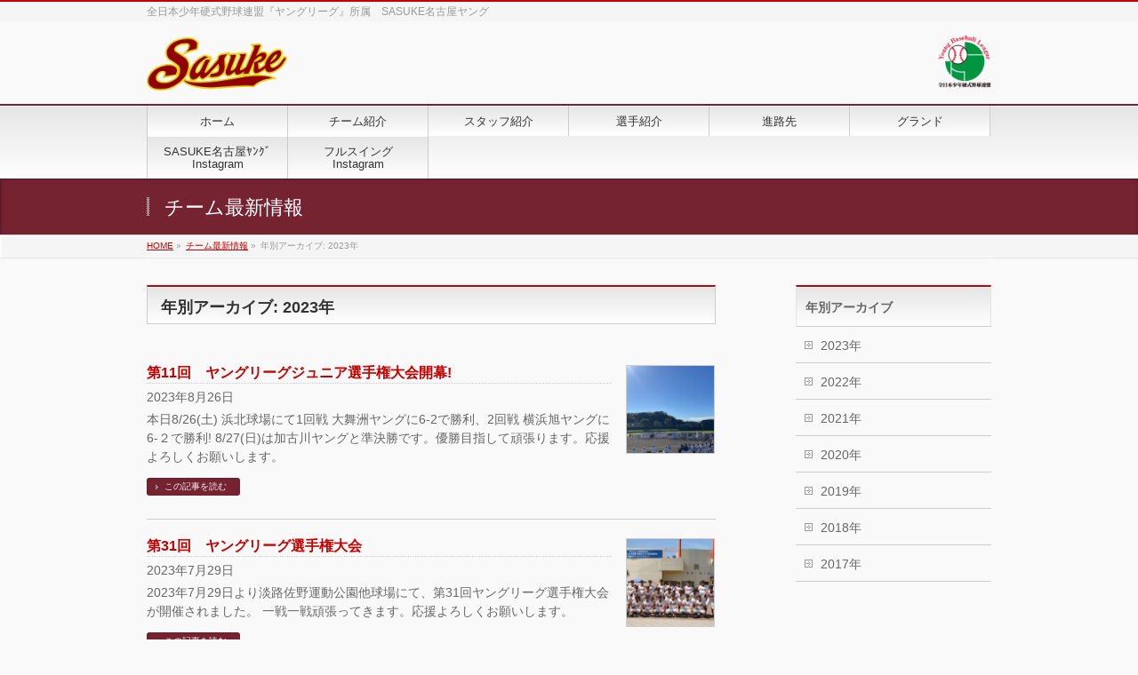

--- FILE ---
content_type: text/html; charset=UTF-8
request_url: http://sasukenagoya.com/2023/?post_type=info
body_size: 8847
content:
<!DOCTYPE html>
<!--[if IE]>
<meta http-equiv="X-UA-Compatible" content="IE=Edge">
<![endif]-->
<html xmlns:fb="http://ogp.me/ns/fb#" lang="ja">
<head>
<meta charset="UTF-8" />
<link rel="start" href="http://sasukenagoya.com" title="HOME" />

<!--[if lte IE 8]>
<link rel="stylesheet" type="text/css" media="all" href="http://sasukenagoya.com/wp-content/themes/biz-vektor-child/style_oldie.css" />
<![endif]-->
<meta id="viewport" name="viewport" content="width=device-width, initial-scale=1">
<title>チーム最新情報 | SASUKE名古屋ヤングのホームページ</title>
<!--[if lt IE 9]><script src="http://sasukenagoya.com/wp-content/themes/biz-vektor/js/html5.js"></script><![endif]-->
<meta name='robots' content='max-image-preview:large' />
<link rel='dns-prefetch' href='//maxcdn.bootstrapcdn.com' />
<link rel='dns-prefetch' href='//fonts.googleapis.com' />
<link rel='dns-prefetch' href='//s.w.org' />
<link rel="alternate" type="application/rss+xml" title="SASUKE名古屋ヤングのホームページ &raquo; フィード" href="http://sasukenagoya.com/feed/" />
<link rel="alternate" type="application/rss+xml" title="SASUKE名古屋ヤングのホームページ &raquo; コメントフィード" href="http://sasukenagoya.com/comments/feed/" />
<link rel="alternate" type="application/rss+xml" title="SASUKE名古屋ヤングのホームページ &raquo; チーム最新情報 フィード" href="http://sasukenagoya.com/info/feed/" />
<meta name="description" content="2023年 年の記事。 SASUKE名古屋ヤングのホームページ 全日本少年硬式野球連盟『ヤングリーグ』所属　SASUKE名古屋ヤング" />
<style type="text/css">.keyColorBG,.keyColorBGh:hover,.keyColor_bg,.keyColor_bg_hover:hover{background-color: #c30000;}.keyColorCl,.keyColorClh:hover,.keyColor_txt,.keyColor_txt_hover:hover{color: #c30000;}.keyColorBd,.keyColorBdh:hover,.keyColor_border,.keyColor_border_hover:hover{border-color: #c30000;}.color_keyBG,.color_keyBGh:hover,.color_key_bg,.color_key_bg_hover:hover{background-color: #c30000;}.color_keyCl,.color_keyClh:hover,.color_key_txt,.color_key_txt_hover:hover{color: #c30000;}.color_keyBd,.color_keyBdh:hover,.color_key_border,.color_key_border_hover:hover{border-color: #c30000;}</style>
<script type="text/javascript">
window._wpemojiSettings = {"baseUrl":"https:\/\/s.w.org\/images\/core\/emoji\/13.1.0\/72x72\/","ext":".png","svgUrl":"https:\/\/s.w.org\/images\/core\/emoji\/13.1.0\/svg\/","svgExt":".svg","source":{"concatemoji":"http:\/\/sasukenagoya.com\/wp-includes\/js\/wp-emoji-release.min.js?ver=5.9.12"}};
/*! This file is auto-generated */
!function(e,a,t){var n,r,o,i=a.createElement("canvas"),p=i.getContext&&i.getContext("2d");function s(e,t){var a=String.fromCharCode;p.clearRect(0,0,i.width,i.height),p.fillText(a.apply(this,e),0,0);e=i.toDataURL();return p.clearRect(0,0,i.width,i.height),p.fillText(a.apply(this,t),0,0),e===i.toDataURL()}function c(e){var t=a.createElement("script");t.src=e,t.defer=t.type="text/javascript",a.getElementsByTagName("head")[0].appendChild(t)}for(o=Array("flag","emoji"),t.supports={everything:!0,everythingExceptFlag:!0},r=0;r<o.length;r++)t.supports[o[r]]=function(e){if(!p||!p.fillText)return!1;switch(p.textBaseline="top",p.font="600 32px Arial",e){case"flag":return s([127987,65039,8205,9895,65039],[127987,65039,8203,9895,65039])?!1:!s([55356,56826,55356,56819],[55356,56826,8203,55356,56819])&&!s([55356,57332,56128,56423,56128,56418,56128,56421,56128,56430,56128,56423,56128,56447],[55356,57332,8203,56128,56423,8203,56128,56418,8203,56128,56421,8203,56128,56430,8203,56128,56423,8203,56128,56447]);case"emoji":return!s([10084,65039,8205,55357,56613],[10084,65039,8203,55357,56613])}return!1}(o[r]),t.supports.everything=t.supports.everything&&t.supports[o[r]],"flag"!==o[r]&&(t.supports.everythingExceptFlag=t.supports.everythingExceptFlag&&t.supports[o[r]]);t.supports.everythingExceptFlag=t.supports.everythingExceptFlag&&!t.supports.flag,t.DOMReady=!1,t.readyCallback=function(){t.DOMReady=!0},t.supports.everything||(n=function(){t.readyCallback()},a.addEventListener?(a.addEventListener("DOMContentLoaded",n,!1),e.addEventListener("load",n,!1)):(e.attachEvent("onload",n),a.attachEvent("onreadystatechange",function(){"complete"===a.readyState&&t.readyCallback()})),(n=t.source||{}).concatemoji?c(n.concatemoji):n.wpemoji&&n.twemoji&&(c(n.twemoji),c(n.wpemoji)))}(window,document,window._wpemojiSettings);
</script>
<style type="text/css">
img.wp-smiley,
img.emoji {
	display: inline !important;
	border: none !important;
	box-shadow: none !important;
	height: 1em !important;
	width: 1em !important;
	margin: 0 0.07em !important;
	vertical-align: -0.1em !important;
	background: none !important;
	padding: 0 !important;
}
</style>
	<link rel='stylesheet' id='wp-block-library-css'  href='http://sasukenagoya.com/wp-includes/css/dist/block-library/style.min.css?ver=5.9.12' type='text/css' media='all' />
<style id='global-styles-inline-css' type='text/css'>
body{--wp--preset--color--black: #000000;--wp--preset--color--cyan-bluish-gray: #abb8c3;--wp--preset--color--white: #ffffff;--wp--preset--color--pale-pink: #f78da7;--wp--preset--color--vivid-red: #cf2e2e;--wp--preset--color--luminous-vivid-orange: #ff6900;--wp--preset--color--luminous-vivid-amber: #fcb900;--wp--preset--color--light-green-cyan: #7bdcb5;--wp--preset--color--vivid-green-cyan: #00d084;--wp--preset--color--pale-cyan-blue: #8ed1fc;--wp--preset--color--vivid-cyan-blue: #0693e3;--wp--preset--color--vivid-purple: #9b51e0;--wp--preset--gradient--vivid-cyan-blue-to-vivid-purple: linear-gradient(135deg,rgba(6,147,227,1) 0%,rgb(155,81,224) 100%);--wp--preset--gradient--light-green-cyan-to-vivid-green-cyan: linear-gradient(135deg,rgb(122,220,180) 0%,rgb(0,208,130) 100%);--wp--preset--gradient--luminous-vivid-amber-to-luminous-vivid-orange: linear-gradient(135deg,rgba(252,185,0,1) 0%,rgba(255,105,0,1) 100%);--wp--preset--gradient--luminous-vivid-orange-to-vivid-red: linear-gradient(135deg,rgba(255,105,0,1) 0%,rgb(207,46,46) 100%);--wp--preset--gradient--very-light-gray-to-cyan-bluish-gray: linear-gradient(135deg,rgb(238,238,238) 0%,rgb(169,184,195) 100%);--wp--preset--gradient--cool-to-warm-spectrum: linear-gradient(135deg,rgb(74,234,220) 0%,rgb(151,120,209) 20%,rgb(207,42,186) 40%,rgb(238,44,130) 60%,rgb(251,105,98) 80%,rgb(254,248,76) 100%);--wp--preset--gradient--blush-light-purple: linear-gradient(135deg,rgb(255,206,236) 0%,rgb(152,150,240) 100%);--wp--preset--gradient--blush-bordeaux: linear-gradient(135deg,rgb(254,205,165) 0%,rgb(254,45,45) 50%,rgb(107,0,62) 100%);--wp--preset--gradient--luminous-dusk: linear-gradient(135deg,rgb(255,203,112) 0%,rgb(199,81,192) 50%,rgb(65,88,208) 100%);--wp--preset--gradient--pale-ocean: linear-gradient(135deg,rgb(255,245,203) 0%,rgb(182,227,212) 50%,rgb(51,167,181) 100%);--wp--preset--gradient--electric-grass: linear-gradient(135deg,rgb(202,248,128) 0%,rgb(113,206,126) 100%);--wp--preset--gradient--midnight: linear-gradient(135deg,rgb(2,3,129) 0%,rgb(40,116,252) 100%);--wp--preset--duotone--dark-grayscale: url('#wp-duotone-dark-grayscale');--wp--preset--duotone--grayscale: url('#wp-duotone-grayscale');--wp--preset--duotone--purple-yellow: url('#wp-duotone-purple-yellow');--wp--preset--duotone--blue-red: url('#wp-duotone-blue-red');--wp--preset--duotone--midnight: url('#wp-duotone-midnight');--wp--preset--duotone--magenta-yellow: url('#wp-duotone-magenta-yellow');--wp--preset--duotone--purple-green: url('#wp-duotone-purple-green');--wp--preset--duotone--blue-orange: url('#wp-duotone-blue-orange');--wp--preset--font-size--small: 13px;--wp--preset--font-size--medium: 20px;--wp--preset--font-size--large: 36px;--wp--preset--font-size--x-large: 42px;}.has-black-color{color: var(--wp--preset--color--black) !important;}.has-cyan-bluish-gray-color{color: var(--wp--preset--color--cyan-bluish-gray) !important;}.has-white-color{color: var(--wp--preset--color--white) !important;}.has-pale-pink-color{color: var(--wp--preset--color--pale-pink) !important;}.has-vivid-red-color{color: var(--wp--preset--color--vivid-red) !important;}.has-luminous-vivid-orange-color{color: var(--wp--preset--color--luminous-vivid-orange) !important;}.has-luminous-vivid-amber-color{color: var(--wp--preset--color--luminous-vivid-amber) !important;}.has-light-green-cyan-color{color: var(--wp--preset--color--light-green-cyan) !important;}.has-vivid-green-cyan-color{color: var(--wp--preset--color--vivid-green-cyan) !important;}.has-pale-cyan-blue-color{color: var(--wp--preset--color--pale-cyan-blue) !important;}.has-vivid-cyan-blue-color{color: var(--wp--preset--color--vivid-cyan-blue) !important;}.has-vivid-purple-color{color: var(--wp--preset--color--vivid-purple) !important;}.has-black-background-color{background-color: var(--wp--preset--color--black) !important;}.has-cyan-bluish-gray-background-color{background-color: var(--wp--preset--color--cyan-bluish-gray) !important;}.has-white-background-color{background-color: var(--wp--preset--color--white) !important;}.has-pale-pink-background-color{background-color: var(--wp--preset--color--pale-pink) !important;}.has-vivid-red-background-color{background-color: var(--wp--preset--color--vivid-red) !important;}.has-luminous-vivid-orange-background-color{background-color: var(--wp--preset--color--luminous-vivid-orange) !important;}.has-luminous-vivid-amber-background-color{background-color: var(--wp--preset--color--luminous-vivid-amber) !important;}.has-light-green-cyan-background-color{background-color: var(--wp--preset--color--light-green-cyan) !important;}.has-vivid-green-cyan-background-color{background-color: var(--wp--preset--color--vivid-green-cyan) !important;}.has-pale-cyan-blue-background-color{background-color: var(--wp--preset--color--pale-cyan-blue) !important;}.has-vivid-cyan-blue-background-color{background-color: var(--wp--preset--color--vivid-cyan-blue) !important;}.has-vivid-purple-background-color{background-color: var(--wp--preset--color--vivid-purple) !important;}.has-black-border-color{border-color: var(--wp--preset--color--black) !important;}.has-cyan-bluish-gray-border-color{border-color: var(--wp--preset--color--cyan-bluish-gray) !important;}.has-white-border-color{border-color: var(--wp--preset--color--white) !important;}.has-pale-pink-border-color{border-color: var(--wp--preset--color--pale-pink) !important;}.has-vivid-red-border-color{border-color: var(--wp--preset--color--vivid-red) !important;}.has-luminous-vivid-orange-border-color{border-color: var(--wp--preset--color--luminous-vivid-orange) !important;}.has-luminous-vivid-amber-border-color{border-color: var(--wp--preset--color--luminous-vivid-amber) !important;}.has-light-green-cyan-border-color{border-color: var(--wp--preset--color--light-green-cyan) !important;}.has-vivid-green-cyan-border-color{border-color: var(--wp--preset--color--vivid-green-cyan) !important;}.has-pale-cyan-blue-border-color{border-color: var(--wp--preset--color--pale-cyan-blue) !important;}.has-vivid-cyan-blue-border-color{border-color: var(--wp--preset--color--vivid-cyan-blue) !important;}.has-vivid-purple-border-color{border-color: var(--wp--preset--color--vivid-purple) !important;}.has-vivid-cyan-blue-to-vivid-purple-gradient-background{background: var(--wp--preset--gradient--vivid-cyan-blue-to-vivid-purple) !important;}.has-light-green-cyan-to-vivid-green-cyan-gradient-background{background: var(--wp--preset--gradient--light-green-cyan-to-vivid-green-cyan) !important;}.has-luminous-vivid-amber-to-luminous-vivid-orange-gradient-background{background: var(--wp--preset--gradient--luminous-vivid-amber-to-luminous-vivid-orange) !important;}.has-luminous-vivid-orange-to-vivid-red-gradient-background{background: var(--wp--preset--gradient--luminous-vivid-orange-to-vivid-red) !important;}.has-very-light-gray-to-cyan-bluish-gray-gradient-background{background: var(--wp--preset--gradient--very-light-gray-to-cyan-bluish-gray) !important;}.has-cool-to-warm-spectrum-gradient-background{background: var(--wp--preset--gradient--cool-to-warm-spectrum) !important;}.has-blush-light-purple-gradient-background{background: var(--wp--preset--gradient--blush-light-purple) !important;}.has-blush-bordeaux-gradient-background{background: var(--wp--preset--gradient--blush-bordeaux) !important;}.has-luminous-dusk-gradient-background{background: var(--wp--preset--gradient--luminous-dusk) !important;}.has-pale-ocean-gradient-background{background: var(--wp--preset--gradient--pale-ocean) !important;}.has-electric-grass-gradient-background{background: var(--wp--preset--gradient--electric-grass) !important;}.has-midnight-gradient-background{background: var(--wp--preset--gradient--midnight) !important;}.has-small-font-size{font-size: var(--wp--preset--font-size--small) !important;}.has-medium-font-size{font-size: var(--wp--preset--font-size--medium) !important;}.has-large-font-size{font-size: var(--wp--preset--font-size--large) !important;}.has-x-large-font-size{font-size: var(--wp--preset--font-size--x-large) !important;}
</style>
<link rel='stylesheet' id='bbp-default-css'  href='http://sasukenagoya.com/wp-content/plugins/bbpress/templates/default/css/bbpress.css?ver=2.5.14-6684' type='text/css' media='screen' />
<link rel='stylesheet' id='contact-form-7-css'  href='http://sasukenagoya.com/wp-content/plugins/contact-form-7/includes/css/styles.css?ver=5.0.5' type='text/css' media='all' />
<link rel='stylesheet' id='Biz_Vektor_common_style-css'  href='http://sasukenagoya.com/wp-content/themes/biz-vektor/css/bizvektor_common_min.css?ver=1.9.13' type='text/css' media='all' />
<link rel='stylesheet' id='Biz_Vektor_Design_style-css'  href='http://sasukenagoya.com/wp-content/themes/biz-vektor/design_skins/001/001.css?ver=1.9.13' type='text/css' media='all' />
<link rel='stylesheet' id='Biz_Vektor_plugin_sns_style-css'  href='http://sasukenagoya.com/wp-content/themes/biz-vektor/plugins/sns/style_bizvektor_sns.css?ver=5.9.12' type='text/css' media='all' />
<link rel='stylesheet' id='Biz_Vektor_add_font_awesome-css'  href='//maxcdn.bootstrapcdn.com/font-awesome/4.3.0/css/font-awesome.min.css?ver=5.9.12' type='text/css' media='all' />
<link rel='stylesheet' id='Biz_Vektor_add_web_fonts-css'  href='//fonts.googleapis.com/css?family=Droid+Sans%3A700%7CLato%3A900%7CAnton&#038;ver=5.9.12' type='text/css' media='all' />
<link rel='stylesheet' id='tablepress-default-css'  href='http://sasukenagoya.com/wp-content/tablepress-combined.min.css?ver=23' type='text/css' media='all' />
<script type='text/javascript' src='http://sasukenagoya.com/wp-includes/js/jquery/jquery.min.js?ver=3.6.0' id='jquery-core-js'></script>
<script type='text/javascript' src='http://sasukenagoya.com/wp-includes/js/jquery/jquery-migrate.min.js?ver=3.3.2' id='jquery-migrate-js'></script>
<link rel="https://api.w.org/" href="http://sasukenagoya.com/wp-json/" /><link rel="EditURI" type="application/rsd+xml" title="RSD" href="http://sasukenagoya.com/xmlrpc.php?rsd" />
<link rel="wlwmanifest" type="application/wlwmanifest+xml" href="http://sasukenagoya.com/wp-includes/wlwmanifest.xml" /> 
<!-- [ BizVektor OGP ] -->
<meta property="og:site_name" content="SASUKE名古屋ヤングのホームページ" />
<meta property="og:url" content="http://sasukenagoya.com/2023/?post_type=info" />
<meta property="fb:app_id" content="" />
<meta property="og:type" content="article" />
<!-- [ /BizVektor OGP ] -->
<!--[if lte IE 8]>
<link rel="stylesheet" type="text/css" media="all" href="http://sasukenagoya.com/wp-content/themes/biz-vektor/design_skins/001/001_oldie.css" />
<![endif]-->
<link rel="pingback" href="http://sasukenagoya.com/xmlrpc.php" />
		<style type="text/css">
a	{ color:#c30000; }
a:hover	{ color:#ff0000;}

a.btn,
.linkBtn.linkBtnS a,
.linkBtn.linkBtnM a,
.moreLink a,
.btn.btnS a,
.btn.btnM a,
.btn.btnL a,
#content p.btn.btnL input,
input[type=button],
input[type=submit],
#searchform input[type=submit],
p.form-submit input[type=submit],
form#searchform input#searchsubmit,
#content form input.wpcf7-submit,
#confirm-button input	{ background-color:#c30000;color:#f5f5f5; }

.moreLink a:hover,
.btn.btnS a:hover,
.btn.btnM a:hover,
.btn.btnL a:hover	{ background-color:#ff0000; color:#f5f5f5;}

#headerTop { border-top-color:#c30000;}
#header #headContact #headContactTel	{color:#c30000;}

#gMenu	{ border-top:2px solid #c30000; }
#gMenu h3.assistive-text {
background-color:#c30000;
border-right:1px solid #990000;
background: -webkit-gradient(linear, 0 0, 0 bottom, from(#c30000), to(#990000));
background: -moz-linear-gradient(#c30000, #990000);
background: linear-gradient(#c30000, #990000);
-ms-filter: "progid:DXImageTransform.Microsoft.Gradient(StartColorStr=#c30000, EndColorStr=#990000)";
}

#gMenu .menu li.current_page_item > a,
#gMenu .menu li > a:hover { background-color:#c30000; }

#pageTitBnr	{ background-color:#c30000; }

#panList a	{ color:#c30000; }
#panList a:hover	{ color:#ff0000; }

#content h2,
#content h1.contentTitle,
#content h1.entryPostTitle { border-top:2px solid #c30000;}
#content h3	{ border-left-color:#c30000;}
#content h4,
#content dt	{ color:#c30000; }

#content .infoList .infoCate a:hover	{ background-color:#c30000; }

#content .child_page_block h4 a	{ border-color:#c30000; }
#content .child_page_block h4 a:hover,
#content .child_page_block p a:hover	{ color:#c30000; }

#content .childPageBox ul li.current_page_item li a	{ color:#c30000; }

#content .mainFootContact p.mainFootTxt span.mainFootTel	{ color:#c30000; }
#content .mainFootContact .mainFootBt a			{ background-color:#c30000; }
#content .mainFootContact .mainFootBt a:hover	{ background-color:#ff0000; }

.sideTower .localHead	{ border-top-color:#c30000; }
.sideTower li.sideBnr#sideContact a		{ background-color:#c30000; }
.sideTower li.sideBnr#sideContact a:hover	{ background-color:#ff0000; }
.sideTower .sideWidget h4	{ border-left-color:#c30000; }

#pagetop a	{ background-color:#c30000; }
#footMenu	{ background-color:#c30000;border-top-color:#990000; }

#topMainBnr	{ background-color:#c30000; }
#topMainBnrFrame a.slideFrame:hover	{ border:4px solid #ff0000; }

#topPr .topPrInner h3	{ border-left-color:#c30000 ; }
#topPr .topPrInner p.moreLink a	{ background-color:#c30000; }
#topPr .topPrInner p.moreLink a:hover { background-color:#ff0000; }

.paging span,
.paging a	{ color:#c30000;border:1px solid #c30000; }
.paging span.current,
.paging a:hover	{ background-color:#c30000; }

@media (min-width: 770px) {
#gMenu .menu > li.current_page_item > a,
#gMenu .menu > li.current-menu-item > a,
#gMenu .menu > li.current_page_ancestor > a ,
#gMenu .menu > li.current-page-ancestor > a ,
#gMenu .menu > li > a:hover	{
background-color:#c30000;
border-right:1px solid #990000;
background: -webkit-gradient(linear, 0 0, 0 bottom, from(#c30000), to(#990000));
background: -moz-linear-gradient(#c30000, #990000);
background: linear-gradient(#c30000, #990000);
-ms-filter: "progid:DXImageTransform.Microsoft.Gradient(StartColorStr=#c30000, EndColorStr=#990000)";
}
}
		</style>
<!--[if lte IE 8]>
<style type="text/css">
#gMenu .menu > li.current_page_item > a,
#gMenu .menu > li.current_menu_item > a,
#gMenu .menu > li.current_page_ancestor > a ,
#gMenu .menu > li.current-page-ancestor > a ,
#gMenu .menu > li > a:hover	{
background-color:#c30000;
border-right:1px solid #990000;
background: -webkit-gradient(linear, 0 0, 0 bottom, from(#c30000), to(#990000));
background: -moz-linear-gradient(#c30000, #990000);
background: linear-gradient(#c30000, #990000);
-ms-filter: "progid:DXImageTransform.Microsoft.Gradient(StartColorStr=#c30000, EndColorStr=#990000)";
}
</style>
<![endif]-->

	<style type="text/css">
/*-------------------------------------------*/
/*	menu divide
/*-------------------------------------------*/
@media (min-width: 970px) { #gMenu .menu > li { width:16.65%; text-align:center; } }
</style>
<!--[if lte IE 8]>
<style type="text/css">
#gMenu .menu li { width:px; text-align:center; }
#gMenu .menu li.current_page_item,
#gMenu .menu li.current_page_ancestor { width:px; }
</style>
<![endif]-->
<style type="text/css">
/*-------------------------------------------*/
/*	font
/*-------------------------------------------*/
h1,h2,h3,h4,h4,h5,h6,#header #site-title,#pageTitBnr #pageTitInner #pageTit,#content .leadTxt,#sideTower .localHead {font-family: "ヒラギノ角ゴ Pro W3","Hiragino Kaku Gothic Pro","メイリオ",Meiryo,Osaka,"ＭＳ Ｐゴシック","MS PGothic",sans-serif; }
#pageTitBnr #pageTitInner #pageTit { font-weight:lighter; }
#gMenu .menu li a strong {font-family: "ヒラギノ角ゴ Pro W3","Hiragino Kaku Gothic Pro","メイリオ",Meiryo,Osaka,"ＭＳ Ｐゴシック","MS PGothic",sans-serif; }
</style>
<link rel="stylesheet" href="http://sasukenagoya.com/wp-content/themes/biz-vektor-child/style.css" type="text/css" media="all" />
<style type="text/css">
#powerd{
    display:none
}

.stafftable{
    width: 100%;
}

.younglogo{
    display: block;
    float: right;
}

.playername{
    font-size: 120%;
    font-weight: bold;
}</style>
	</head>

<body class="archive date post-type-archive post-type-archive-info two-column right-sidebar">
<div id="fb-root"></div>

<div id="wrap">

<!--[if lte IE 8]>
<div id="eradi_ie_box">
<div class="alert_title">ご利用の <span style="font-weight: bold;">Internet Exproler</span> は古すぎます。</div>
<p>あなたがご利用の Internet Explorer はすでにサポートが終了しているため、正しい表示・動作を保証しておりません。<br />
古い Internet Exproler はセキュリティーの観点からも、<a href="https://www.microsoft.com/ja-jp/windows/lifecycle/iesupport/" target="_blank" >新しいブラウザに移行する事が強く推奨されています。</a><br />
<a href="http://windows.microsoft.com/ja-jp/internet-explorer/" target="_blank" >最新のInternet Exproler</a> や <a href="https://www.microsoft.com/ja-jp/windows/microsoft-edge" target="_blank" >Edge</a> を利用するか、<a href="https://www.google.co.jp/chrome/browser/index.html" target="_blank">Chrome</a> や <a href="https://www.mozilla.org/ja/firefox/new/" target="_blank">Firefox</a> など、より早くて快適なブラウザをご利用ください。</p>
</div>
<![endif]-->

<!-- [ #headerTop ] -->
<div id="headerTop">
<div class="innerBox">
<div id="site-description">全日本少年硬式野球連盟『ヤングリーグ』所属　SASUKE名古屋ヤング</div>
</div>
</div><!-- [ /#headerTop ] -->

<!-- [ #header ] -->
<div id="header">
<div id="headerInner" class="innerBox">
<!-- [ #headLogo ] -->
<div id="site-title">
<a href="http://sasukenagoya.com/" title="SASUKE名古屋ヤングのホームページ" rel="home">
<img src="http://sasukenagoya.com/wp-content/uploads/2017/03/ロゴ.png" alt="SASUKE名古屋ヤングのホームページ" /></a>
</div>
<!-- [ /#headLogo ] -->

<!-- [ #headContact ] -->
<!-- [ /#headContact ] -->
<div class="younglogo"><a href="http://www.young-league.com/" target="_blank"><img src="http://sasukenagoya.com/wp-content/uploads/2017/03/younglogo.png" width="60"></a></div>
</div>
<!-- #headerInner -->
</div>
<!-- [ /#header ] -->


<!-- [ #gMenu ] -->
<div id="gMenu" class="itemClose">
<div id="gMenuInner" class="innerBox">
<h3 class="assistive-text" onclick="showHide('gMenu');"><span>MENU</span></h3>
<div class="skip-link screen-reader-text">
	<a href="#content" title="メニューを飛ばす">メニューを飛ばす</a>
</div>
<div class="menu-headermenu-container"><ul id="menu-headermenu" class="menu"><li id="menu-item-53" class="menu-item menu-item-type-custom menu-item-object-custom menu-item-home"><a href="http://sasukenagoya.com"><strong>ホーム</strong></a></li>
<li id="menu-item-56" class="menu-item menu-item-type-post_type menu-item-object-page"><a href="http://sasukenagoya.com/aboutus/"><strong>チーム紹介</strong></a></li>
<li id="menu-item-78" class="menu-item menu-item-type-post_type menu-item-object-page"><a href="http://sasukenagoya.com/staff/"><strong>スタッフ紹介</strong></a></li>
<li id="menu-item-89" class="menu-item menu-item-type-post_type menu-item-object-page"><a href="http://sasukenagoya.com/player/"><strong>選手紹介</strong></a></li>
<li id="menu-item-103" class="menu-item menu-item-type-post_type menu-item-object-page"><a href="http://sasukenagoya.com/course/"><strong>進路先</strong></a></li>
<li id="menu-item-677" class="menu-item menu-item-type-post_type menu-item-object-page"><a href="http://sasukenagoya.com/%e3%82%b0%e3%83%a9%e3%83%b3%e3%83%89/"><strong>グランド</strong></a></li>
<li id="menu-item-5572" class="menu-item menu-item-type-custom menu-item-object-custom"><a href="https://instagram.com/sasuke_nagoya?igshid=YmMyMTA2M2Y="><strong>SASUKE名古屋ﾔﾝｸﾞInstagram</strong></a></li>
<li id="menu-item-7678" class="menu-item menu-item-type-custom menu-item-object-custom"><a href="https://instagram.com/fullswing_baseball_nisshin?igshid=YmMyMTA2M2Y="><strong>フルスイングInstagram</strong></a></li>
</ul></div>
</div><!-- [ /#gMenuInner ] -->
</div>
<!-- [ /#gMenu ] -->


<div id="pageTitBnr">
<div class="innerBox">
<div id="pageTitInner">
<h1 id="pageTit">
チーム最新情報</h1>
</div><!-- [ /#pageTitInner ] -->
</div>
</div><!-- [ /#pageTitBnr ] -->
<!-- [ #panList ] -->
<div id="panList">
<div id="panListInner" class="innerBox">
<ul><li id="panHome"><a href="http://sasukenagoya.com"><span>HOME</span></a> &raquo; </li><li itemscope itemtype="http://data-vocabulary.org/Breadcrumb"><a href="http://sasukenagoya.com/info/" itemprop="url"><span itemprop="title">チーム最新情報</span></a> &raquo; </li><li><span>年別アーカイブ: 2023年</span></li></ul></div>
</div>
<!-- [ /#panList ] -->

<div id="main"><!-- [ #container ] -->
<div id="container" class="innerBox">
	<!-- [ #content ] -->
	<div id="content" class="content">
	<h1 class="contentTitle">年別アーカイブ: 2023年</h1>			<div class="infoList">
		
									<!-- [ .infoListBox ] -->
<div id="post-10114" class="infoListBox ttBox">
	<div class="entryTxtBox ttBoxTxt haveThumbnail">
	<h4 class="entryTitle">
	<a href="http://sasukenagoya.com/info/%e7%ac%ac11%e5%9b%9e%e3%80%80%e3%83%a4%e3%83%b3%e3%82%b0%e3%83%aa%e3%83%bc%e3%82%b0%e3%82%b8%e3%83%a5%e3%83%8b%e3%82%a2%e9%81%b8%e6%89%8b%e6%a8%a9%e5%a4%a7%e4%bc%9a%e9%96%8b%e5%b9%95/">第11回　ヤングリーグジュニア選手権大会開幕!</a>
		</h4>
	<p class="entryMeta">
	<span class="infoDate">2023年8月26日</span><span class="infoCate"></span>
	</p>
	<p>本日8/26(土) 浜北球場にて1回戦 大舞洲ヤングに6-2で勝利、2回戦 横浜旭ヤングに6-２で勝利!
8/27(日)は加古川ヤングと準決勝です。優勝目指して頑張ります。応援よろしくお願いします。</p>
	<div class="moreLink"><a href="http://sasukenagoya.com/info/%e7%ac%ac11%e5%9b%9e%e3%80%80%e3%83%a4%e3%83%b3%e3%82%b0%e3%83%aa%e3%83%bc%e3%82%b0%e3%82%b8%e3%83%a5%e3%83%8b%e3%82%a2%e9%81%b8%e6%89%8b%e6%a8%a9%e5%a4%a7%e4%bc%9a%e9%96%8b%e5%b9%95/">この記事を読む</a></div>
	</div><!-- [ /.entryTxtBox ] -->
	
			<div class="thumbImage ttBoxThumb">
		<div class="thumbImageInner">
		<a href="http://sasukenagoya.com/info/%e7%ac%ac11%e5%9b%9e%e3%80%80%e3%83%a4%e3%83%b3%e3%82%b0%e3%83%aa%e3%83%bc%e3%82%b0%e3%82%b8%e3%83%a5%e3%83%8b%e3%82%a2%e9%81%b8%e6%89%8b%e6%a8%a9%e5%a4%a7%e4%bc%9a%e9%96%8b%e5%b9%95/"><img width="200" height="200" src="http://sasukenagoya.com/wp-content/uploads/2023/08/S__86630427-200x200.jpg" class="attachment-post-thumbnail size-post-thumbnail wp-post-image" alt="" srcset="http://sasukenagoya.com/wp-content/uploads/2023/08/S__86630427-200x200.jpg 200w, http://sasukenagoya.com/wp-content/uploads/2023/08/S__86630427-150x150.jpg 150w" sizes="(max-width: 200px) 100vw, 200px" /></a>
		</div>
		</div><!-- [ /.thumbImage ] -->
		
</div><!-- [ /.infoListBox ] -->							<!-- [ .infoListBox ] -->
<div id="post-10048" class="infoListBox ttBox">
	<div class="entryTxtBox ttBoxTxt haveThumbnail">
	<h4 class="entryTitle">
	<a href="http://sasukenagoya.com/info/%e7%ac%ac31%e5%9b%9e%e3%80%80%e3%83%a4%e3%83%b3%e3%82%b0%e3%83%aa%e3%83%bc%e3%82%b0%e9%81%b8%e6%89%8b%e6%a8%a9%e5%a4%a7%e4%bc%9a/">第31回　ヤングリーグ選手権大会</a>
		</h4>
	<p class="entryMeta">
	<span class="infoDate">2023年7月29日</span><span class="infoCate"></span>
	</p>
	<p>2023年7月29日より淡路佐野運動公園他球場にて、第31回ヤングリーグ選手権大会が開催されました。
一戦一戦頑張ってきます。応援よろしくお願いします。</p>
	<div class="moreLink"><a href="http://sasukenagoya.com/info/%e7%ac%ac31%e5%9b%9e%e3%80%80%e3%83%a4%e3%83%b3%e3%82%b0%e3%83%aa%e3%83%bc%e3%82%b0%e9%81%b8%e6%89%8b%e6%a8%a9%e5%a4%a7%e4%bc%9a/">この記事を読む</a></div>
	</div><!-- [ /.entryTxtBox ] -->
	
			<div class="thumbImage ttBoxThumb">
		<div class="thumbImageInner">
		<a href="http://sasukenagoya.com/info/%e7%ac%ac31%e5%9b%9e%e3%80%80%e3%83%a4%e3%83%b3%e3%82%b0%e3%83%aa%e3%83%bc%e3%82%b0%e9%81%b8%e6%89%8b%e6%a8%a9%e5%a4%a7%e4%bc%9a/"><img width="200" height="200" src="http://sasukenagoya.com/wp-content/uploads/2023/07/1690682441696-200x200.jpg" class="attachment-post-thumbnail size-post-thumbnail wp-post-image" alt="" loading="lazy" srcset="http://sasukenagoya.com/wp-content/uploads/2023/07/1690682441696-200x200.jpg 200w, http://sasukenagoya.com/wp-content/uploads/2023/07/1690682441696-150x150.jpg 150w" sizes="(max-width: 200px) 100vw, 200px" /></a>
		</div>
		</div><!-- [ /.thumbImage ] -->
		
</div><!-- [ /.infoListBox ] -->							<!-- [ .infoListBox ] -->
<div id="post-9468" class="infoListBox ttBox">
	<div class="entryTxtBox ttBoxTxt haveThumbnail">
	<h4 class="entryTitle">
	<a href="http://sasukenagoya.com/info/2023%e5%b9%b4%e5%ba%a6%e5%85%a5%e5%9b%a3%e5%bc%8f/">2023年度入団式</a>
		</h4>
	<p class="entryMeta">
	<span class="infoDate">2023年4月8日</span><span class="infoCate"></span>
	</p>
	<p>2023年度17期生の入団式を行いました。</p>
	<div class="moreLink"><a href="http://sasukenagoya.com/info/2023%e5%b9%b4%e5%ba%a6%e5%85%a5%e5%9b%a3%e5%bc%8f/">この記事を読む</a></div>
	</div><!-- [ /.entryTxtBox ] -->
	
			<div class="thumbImage ttBoxThumb">
		<div class="thumbImageInner">
		<a href="http://sasukenagoya.com/info/2023%e5%b9%b4%e5%ba%a6%e5%85%a5%e5%9b%a3%e5%bc%8f/"><img width="200" height="200" src="http://sasukenagoya.com/wp-content/uploads/2023/04/LINE_ALBUM_2023年4月3日入団式_230413_8-200x200.jpg" class="attachment-post-thumbnail size-post-thumbnail wp-post-image" alt="" loading="lazy" srcset="http://sasukenagoya.com/wp-content/uploads/2023/04/LINE_ALBUM_2023年4月3日入団式_230413_8-200x200.jpg 200w, http://sasukenagoya.com/wp-content/uploads/2023/04/LINE_ALBUM_2023年4月3日入団式_230413_8-150x150.jpg 150w" sizes="(max-width: 200px) 100vw, 200px" /></a>
		</div>
		</div><!-- [ /.thumbImage ] -->
		
</div><!-- [ /.infoListBox ] -->							<!-- [ .infoListBox ] -->
<div id="post-9170" class="infoListBox ttBox">
	<div class="entryTxtBox ttBoxTxt haveThumbnail">
	<h4 class="entryTitle">
	<a href="http://sasukenagoya.com/info/14%e6%9c%9f%e7%94%9f%e3%81%ae%e5%8d%92%e5%9b%a3%e5%bc%8f%e3%82%92%e8%a1%8c%e3%81%84%e3%81%be%e3%81%97%e3%81%9f/">14期生の卒団式を行いました!</a>
		</h4>
	<p class="entryMeta">
	<span class="infoDate">2023年3月19日</span><span class="infoCate"></span>
	</p>
	<p>2023年3月18日(土)　中京大中京高校グランドにて、14期生の卒団試合・卒団式を行いました。</p>
	<div class="moreLink"><a href="http://sasukenagoya.com/info/14%e6%9c%9f%e7%94%9f%e3%81%ae%e5%8d%92%e5%9b%a3%e5%bc%8f%e3%82%92%e8%a1%8c%e3%81%84%e3%81%be%e3%81%97%e3%81%9f/">この記事を読む</a></div>
	</div><!-- [ /.entryTxtBox ] -->
	
			<div class="thumbImage ttBoxThumb">
		<div class="thumbImageInner">
		<a href="http://sasukenagoya.com/info/14%e6%9c%9f%e7%94%9f%e3%81%ae%e5%8d%92%e5%9b%a3%e5%bc%8f%e3%82%92%e8%a1%8c%e3%81%84%e3%81%be%e3%81%97%e3%81%9f/"><img width="200" height="200" src="http://sasukenagoya.com/wp-content/uploads/2023/03/LINE_ALBUM_2023.3.18卒団式_230319_0-200x200.jpg" class="attachment-post-thumbnail size-post-thumbnail wp-post-image" alt="" loading="lazy" srcset="http://sasukenagoya.com/wp-content/uploads/2023/03/LINE_ALBUM_2023.3.18卒団式_230319_0-200x200.jpg 200w, http://sasukenagoya.com/wp-content/uploads/2023/03/LINE_ALBUM_2023.3.18卒団式_230319_0-300x300.jpg 300w, http://sasukenagoya.com/wp-content/uploads/2023/03/LINE_ALBUM_2023.3.18卒団式_230319_0-1024x1024.jpg 1024w, http://sasukenagoya.com/wp-content/uploads/2023/03/LINE_ALBUM_2023.3.18卒団式_230319_0-150x150.jpg 150w, http://sasukenagoya.com/wp-content/uploads/2023/03/LINE_ALBUM_2023.3.18卒団式_230319_0-768x768.jpg 768w, http://sasukenagoya.com/wp-content/uploads/2023/03/LINE_ALBUM_2023.3.18卒団式_230319_0.jpg 1080w" sizes="(max-width: 200px) 100vw, 200px" /></a>
		</div>
		</div><!-- [ /.thumbImage ] -->
		
</div><!-- [ /.infoListBox ] -->					
				</div><!-- [ /.infoList ] -->
		</div>
	<!-- [ /#content ] -->

<!-- [ #sideTower ] -->
<div id="sideTower" class="sideTower">

	<div class="localSection sideWidget">
	<div class="localNaviBox">
	<h3 class="localHead">年別アーカイブ</h3>
	<ul class="localNavi">
		<li><a href='http://sasukenagoya.com/2023/?post_type=info' aria-current="page">2023年</a></li>
	<li><a href='http://sasukenagoya.com/2022/?post_type=info'>2022年</a></li>
	<li><a href='http://sasukenagoya.com/2021/?post_type=info'>2021年</a></li>
	<li><a href='http://sasukenagoya.com/2020/?post_type=info'>2020年</a></li>
	<li><a href='http://sasukenagoya.com/2019/?post_type=info'>2019年</a></li>
	<li><a href='http://sasukenagoya.com/2018/?post_type=info'>2018年</a></li>
	<li><a href='http://sasukenagoya.com/2017/?post_type=info'>2017年</a></li>
	</ul>
	</div>
	</div>

	</div>
<!-- [ /#sideTower ] -->
</div>
<!-- [ /#container ] -->

</div><!-- #main -->

<div id="back-top">
<a href="#wrap">
	<img id="pagetop" src="http://sasukenagoya.com/wp-content/themes/biz-vektor/js/res-vektor/images/footer_pagetop.png" alt="PAGETOP" />
</a>
</div>

<!-- [ #footerSection ] -->
<div id="footerSection">

	<div id="pagetop">
	<div id="pagetopInner" class="innerBox">
	<a href="#wrap">PAGETOP</a>
	</div>
	</div>

	<div id="footMenu">
	<div id="footMenuInner" class="innerBox">
		</div>
	</div>

	<!-- [ #footer ] -->
	<div id="footer">
	<!-- [ #footerInner ] -->
	<div id="footerInner" class="innerBox">
		<dl id="footerOutline">
		<dt>SASUKE名古屋ヤングのホームページ</dt>
		<dd>
				</dd>
		</dl>
		<!-- [ #footerSiteMap ] -->
		<div id="footerSiteMap">
<div class="menu-headermenu-container"><ul id="menu-headermenu-1" class="menu"><li id="menu-item-53" class="menu-item menu-item-type-custom menu-item-object-custom menu-item-home menu-item-53"><a href="http://sasukenagoya.com">ホーム</a></li>
<li id="menu-item-56" class="menu-item menu-item-type-post_type menu-item-object-page menu-item-56"><a href="http://sasukenagoya.com/aboutus/">チーム紹介</a></li>
<li id="menu-item-78" class="menu-item menu-item-type-post_type menu-item-object-page menu-item-78"><a href="http://sasukenagoya.com/staff/">スタッフ紹介</a></li>
<li id="menu-item-89" class="menu-item menu-item-type-post_type menu-item-object-page menu-item-89"><a href="http://sasukenagoya.com/player/">選手紹介</a></li>
<li id="menu-item-103" class="menu-item menu-item-type-post_type menu-item-object-page menu-item-103"><a href="http://sasukenagoya.com/course/">進路先</a></li>
<li id="menu-item-677" class="menu-item menu-item-type-post_type menu-item-object-page menu-item-677"><a href="http://sasukenagoya.com/%e3%82%b0%e3%83%a9%e3%83%b3%e3%83%89/">グランド</a></li>
<li id="menu-item-5572" class="menu-item menu-item-type-custom menu-item-object-custom menu-item-5572"><a href="https://instagram.com/sasuke_nagoya?igshid=YmMyMTA2M2Y=">SASUKE名古屋ﾔﾝｸﾞInstagram</a></li>
<li id="menu-item-7678" class="menu-item menu-item-type-custom menu-item-object-custom menu-item-7678"><a href="https://instagram.com/fullswing_baseball_nisshin?igshid=YmMyMTA2M2Y=">フルスイングInstagram</a></li>
</ul></div></div>
		<!-- [ /#footerSiteMap ] -->
	</div>
	<!-- [ /#footerInner ] -->
	</div>
	<!-- [ /#footer ] -->

	<!-- [ #siteBottom ] -->
	<div id="siteBottom">
	<div id="siteBottomInner" class="innerBox">
	<div id="copy">Copyright &copy; <a href="http://sasukenagoya.com/" rel="home">SASUKE名古屋ヤングのホームページ</a> All Rights Reserved.</div><div id="powerd">Powered by <a href="https://ja.wordpress.org/">WordPress</a> &amp; <a href="http://bizvektor.com" target="_blank" title="無料WordPressテーマ BizVektor(ビズベクトル)"> BizVektor Theme</a> by <a href="http://www.vektor-inc.co.jp" target="_blank" title="株式会社ベクトル -ウェブサイト制作・WordPressカスタマイズ- [ 愛知県名古屋市 ]">Vektor,Inc.</a> technology.</div>	</div>
	</div>
	<!-- [ /#siteBottom ] -->
</div>
<!-- [ /#footerSection ] -->
</div>
<!-- [ /#wrap ] -->
<script type='text/javascript' src='http://sasukenagoya.com/wp-content/plugins/bbpress/templates/default/js/editor.js?ver=2.5.14-6684' id='bbpress-editor-js'></script>
<script type='text/javascript' id='contact-form-7-js-extra'>
/* <![CDATA[ */
var wpcf7 = {"apiSettings":{"root":"http:\/\/sasukenagoya.com\/wp-json\/contact-form-7\/v1","namespace":"contact-form-7\/v1"},"recaptcha":{"messages":{"empty":"\u3042\u306a\u305f\u304c\u30ed\u30dc\u30c3\u30c8\u3067\u306f\u306a\u3044\u3053\u3068\u3092\u8a3c\u660e\u3057\u3066\u304f\u3060\u3055\u3044\u3002"}}};
/* ]]> */
</script>
<script type='text/javascript' src='http://sasukenagoya.com/wp-content/plugins/contact-form-7/includes/js/scripts.js?ver=5.0.5' id='contact-form-7-js'></script>
<script type='text/javascript' id='biz-vektor-min-js-js-extra'>
/* <![CDATA[ */
var bv_sliderParams = {"slideshowSpeed":"5000","animation":"fade"};
/* ]]> */
</script>
<script type='text/javascript' src='http://sasukenagoya.com/wp-content/themes/biz-vektor/js/biz-vektor-min.js?ver=1.9.13' defer='defer' id='biz-vektor-min-js-js'></script>
</body>
</html>

--- FILE ---
content_type: text/css
request_url: http://sasukenagoya.com/wp-content/themes/biz-vektor-child/style.css
body_size: 569
content:
@charset "utf-8";
/*
Theme Name: BizVektor　子テーマ
Theme URI: http://bizvektor.com
Template: biz-vektor
Description:
Author:
Tags:
Version: 0.1.0
*/
#topMainBnr{
    background-color: #752231;
}
#gMenu{
    border-top: 2px solid #752231;
}
#pageTitBnr{
    background-color: #752231;
}
#footMenu{
    background-color: #752231;
}
#gMenu .menu > li.current_page_item > a, #gMenu .menu > li.current-menu-item > a, #gMenu .menu > li.current_page_ancestor > a, #gMenu .menu > li.current-page-ancestor > a, #gMenu .menu > li > a:hover {
    background-color: #752231;
    border-right: 1px solid #993333;
    background: -webkit-gradient(linear, 0 0, 0 bottom, from(#752231), to(#993333));
    background: -moz-linear-gradient(#752231, #993333);
    background: linear-gradient(#752231, #993333);
    -ms-filter: "progid:DXImageTransform.Microsoft.Gradient(StartColorStr=#752231, EndColorStr=#993333)";
}
a.btn, .linkBtn.linkBtnS a, .linkBtn.linkBtnM a, .moreLink a, .btn.btnS a, .btn.btnM a, .btn.btnL a, #content p.btn.btnL input, input[type=button], input[type=submit], #searchform input[type=submit], p.form-submit input[type=submit], form#searchform input#searchsubmit, #content form input.wpcf7-submit, #confirm-button input {
    background-color: #752231;
}